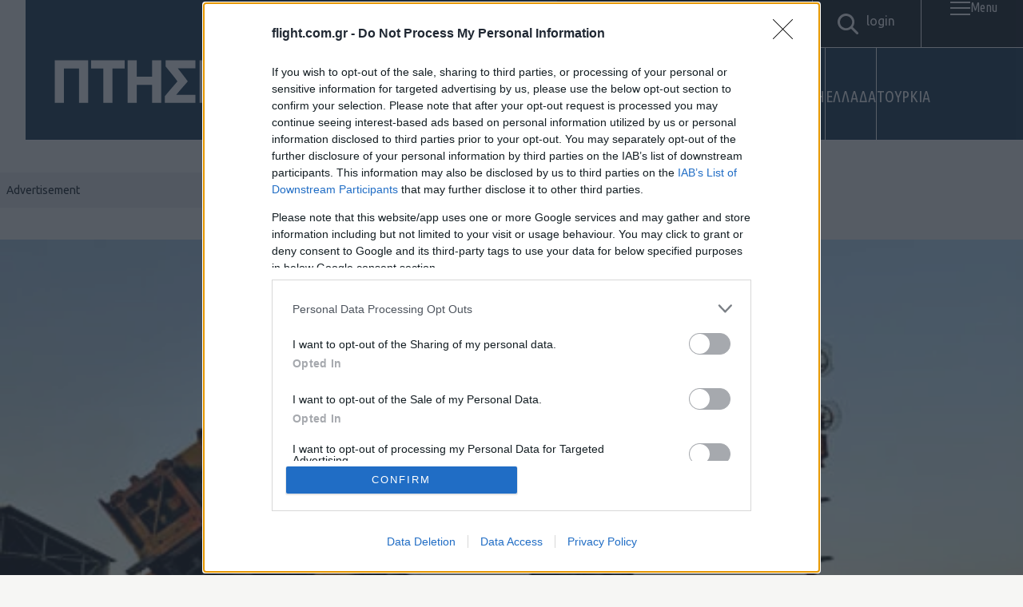

--- FILE ---
content_type: text/html; charset=utf-8
request_url: https://www.google.com/recaptcha/api2/aframe
body_size: -85
content:
<!DOCTYPE HTML><html><head><meta http-equiv="content-type" content="text/html; charset=UTF-8"></head><body><script nonce="kSK7hNtcxkZEjfn9huBmQA">/** Anti-fraud and anti-abuse applications only. See google.com/recaptcha */ try{var clients={'sodar':'https://pagead2.googlesyndication.com/pagead/sodar?'};window.addEventListener("message",function(a){try{if(a.source===window.parent){var b=JSON.parse(a.data);var c=clients[b['id']];if(c){var d=document.createElement('img');d.src=c+b['params']+'&rc='+(localStorage.getItem("rc::a")?sessionStorage.getItem("rc::b"):"");window.document.body.appendChild(d);sessionStorage.setItem("rc::e",parseInt(sessionStorage.getItem("rc::e")||0)+1);localStorage.setItem("rc::h",'1769451729318');}}}catch(b){}});window.parent.postMessage("_grecaptcha_ready", "*");}catch(b){}</script></body></html>

--- FILE ---
content_type: image/svg+xml
request_url: https://flight.com.gr/wp-content/themes/Flight/assets/images/icons/yt.svg
body_size: -159
content:
<svg xmlns="http://www.w3.org/2000/svg" width="22" height="16" viewBox="0 0 22 16">
  <path id="Path_4" data-name="Path 4" d="M23.382,7.824A2.774,2.774,0,0,0,21.436,5.8c-1.721-.469-8.6-.469-8.6-.469s-6.882,0-8.6.469A2.774,2.774,0,0,0,2.285,7.824a31.544,31.544,0,0,0-.451,5.509,31.544,31.544,0,0,0,.451,5.509,2.774,2.774,0,0,0,1.946,2.022c1.721.469,8.6.469,8.6.469s6.882,0,8.6-.469a2.774,2.774,0,0,0,1.946-2.022,31.545,31.545,0,0,0,.451-5.509A31.544,31.544,0,0,0,23.382,7.824ZM10.633,16.762V9.9l5.726,3.429Z" transform="translate(-1.833 -5.333)"/>
</svg>
